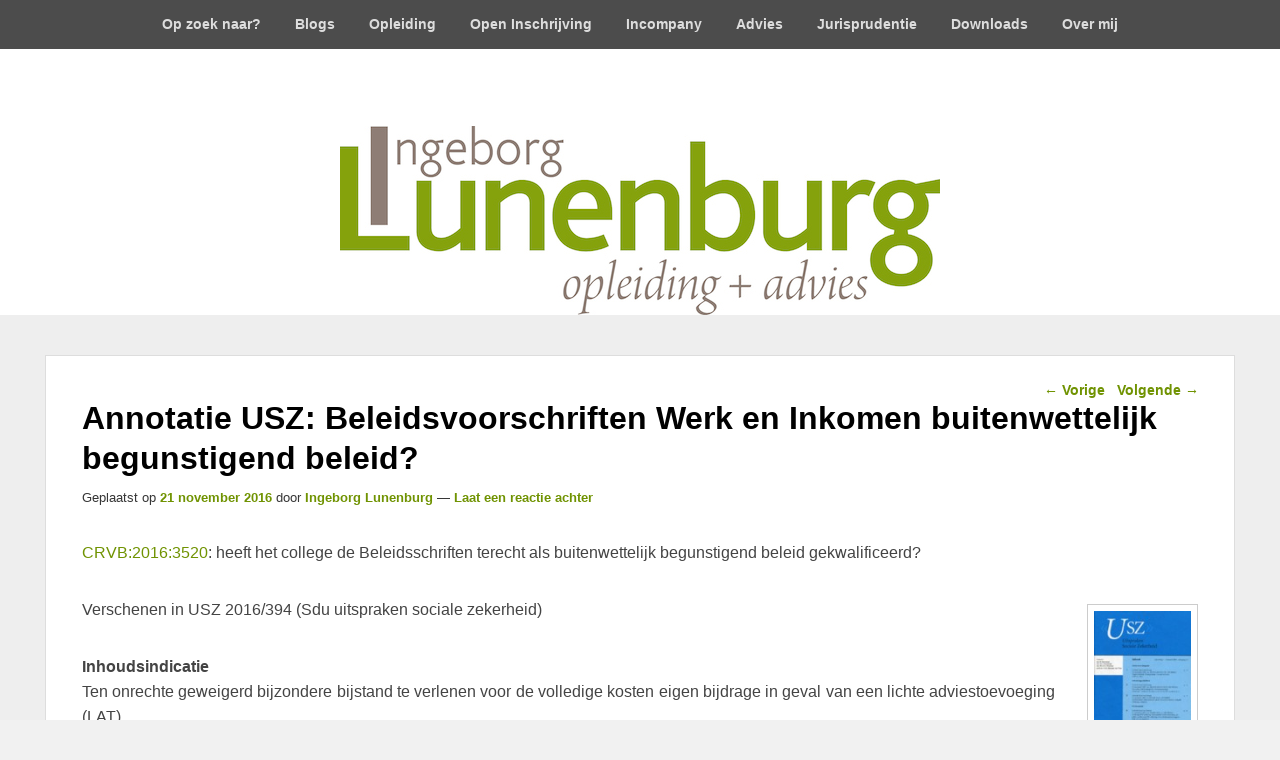

--- FILE ---
content_type: text/html; charset=UTF-8
request_url: https://www.ingeborglunenburg.nl/2016/11/21/annotatie-usz-beleidsvoorschriften-werk-en-inkomen-buitenwettelijk-begunstigend-beleid/
body_size: 17610
content:
<!DOCTYPE html>
<html lang="nl-NL">
<head>
<meta charset="UTF-8" />
<link rel="profile" href="https://gmpg.org/xfn/11" />
<link rel="pingback" href="https://www.ingeborglunenburg.nl/xmlrpc.php" />
<title>Annotatie USZ: Beleidsvoorschriften Werk en Inkomen buitenwettelijk begunstigend beleid? &#8211; Ingeborg Lunenburg Opleiding + Advies</title>
<meta name='robots' content='max-image-preview:large' />
<meta name="viewport" content="width=device-width, initial-scale=1.0"><link rel='dns-prefetch' href='//stats.wp.com' />
<link rel="alternate" type="application/rss+xml" title="Ingeborg Lunenburg Opleiding + Advies &raquo; feed" href="https://www.ingeborglunenburg.nl/feed/" />
<link rel="alternate" type="application/rss+xml" title="Ingeborg Lunenburg Opleiding + Advies &raquo; reacties feed" href="https://www.ingeborglunenburg.nl/comments/feed/" />
<link rel="alternate" type="application/rss+xml" title="Ingeborg Lunenburg Opleiding + Advies &raquo; Annotatie USZ: Beleidsvoorschriften Werk en Inkomen buitenwettelijk begunstigend beleid? reacties feed" href="https://www.ingeborglunenburg.nl/2016/11/21/annotatie-usz-beleidsvoorschriften-werk-en-inkomen-buitenwettelijk-begunstigend-beleid/feed/" />
<link rel="alternate" title="oEmbed (JSON)" type="application/json+oembed" href="https://www.ingeborglunenburg.nl/wp-json/oembed/1.0/embed?url=https%3A%2F%2Fwww.ingeborglunenburg.nl%2F2016%2F11%2F21%2Fannotatie-usz-beleidsvoorschriften-werk-en-inkomen-buitenwettelijk-begunstigend-beleid%2F" />
<link rel="alternate" title="oEmbed (XML)" type="text/xml+oembed" href="https://www.ingeborglunenburg.nl/wp-json/oembed/1.0/embed?url=https%3A%2F%2Fwww.ingeborglunenburg.nl%2F2016%2F11%2F21%2Fannotatie-usz-beleidsvoorschriften-werk-en-inkomen-buitenwettelijk-begunstigend-beleid%2F&#038;format=xml" />
<style id='wp-img-auto-sizes-contain-inline-css' type='text/css'>
img:is([sizes=auto i],[sizes^="auto," i]){contain-intrinsic-size:3000px 1500px}
/*# sourceURL=wp-img-auto-sizes-contain-inline-css */
</style>
<link rel='stylesheet' id='colorboxstyle-css' href='https://www.ingeborglunenburg.nl/wp-content/plugins/link-library/colorbox/colorbox.css?ver=11ee1fbc421cfca04c4f582b3169a46c' type='text/css' media='all' />
<style id='wp-emoji-styles-inline-css' type='text/css'>

	img.wp-smiley, img.emoji {
		display: inline !important;
		border: none !important;
		box-shadow: none !important;
		height: 1em !important;
		width: 1em !important;
		margin: 0 0.07em !important;
		vertical-align: -0.1em !important;
		background: none !important;
		padding: 0 !important;
	}
/*# sourceURL=wp-emoji-styles-inline-css */
</style>
<style id='wp-block-library-inline-css' type='text/css'>
:root{--wp-block-synced-color:#7a00df;--wp-block-synced-color--rgb:122,0,223;--wp-bound-block-color:var(--wp-block-synced-color);--wp-editor-canvas-background:#ddd;--wp-admin-theme-color:#007cba;--wp-admin-theme-color--rgb:0,124,186;--wp-admin-theme-color-darker-10:#006ba1;--wp-admin-theme-color-darker-10--rgb:0,107,160.5;--wp-admin-theme-color-darker-20:#005a87;--wp-admin-theme-color-darker-20--rgb:0,90,135;--wp-admin-border-width-focus:2px}@media (min-resolution:192dpi){:root{--wp-admin-border-width-focus:1.5px}}.wp-element-button{cursor:pointer}:root .has-very-light-gray-background-color{background-color:#eee}:root .has-very-dark-gray-background-color{background-color:#313131}:root .has-very-light-gray-color{color:#eee}:root .has-very-dark-gray-color{color:#313131}:root .has-vivid-green-cyan-to-vivid-cyan-blue-gradient-background{background:linear-gradient(135deg,#00d084,#0693e3)}:root .has-purple-crush-gradient-background{background:linear-gradient(135deg,#34e2e4,#4721fb 50%,#ab1dfe)}:root .has-hazy-dawn-gradient-background{background:linear-gradient(135deg,#faaca8,#dad0ec)}:root .has-subdued-olive-gradient-background{background:linear-gradient(135deg,#fafae1,#67a671)}:root .has-atomic-cream-gradient-background{background:linear-gradient(135deg,#fdd79a,#004a59)}:root .has-nightshade-gradient-background{background:linear-gradient(135deg,#330968,#31cdcf)}:root .has-midnight-gradient-background{background:linear-gradient(135deg,#020381,#2874fc)}:root{--wp--preset--font-size--normal:16px;--wp--preset--font-size--huge:42px}.has-regular-font-size{font-size:1em}.has-larger-font-size{font-size:2.625em}.has-normal-font-size{font-size:var(--wp--preset--font-size--normal)}.has-huge-font-size{font-size:var(--wp--preset--font-size--huge)}.has-text-align-center{text-align:center}.has-text-align-left{text-align:left}.has-text-align-right{text-align:right}.has-fit-text{white-space:nowrap!important}#end-resizable-editor-section{display:none}.aligncenter{clear:both}.items-justified-left{justify-content:flex-start}.items-justified-center{justify-content:center}.items-justified-right{justify-content:flex-end}.items-justified-space-between{justify-content:space-between}.screen-reader-text{border:0;clip-path:inset(50%);height:1px;margin:-1px;overflow:hidden;padding:0;position:absolute;width:1px;word-wrap:normal!important}.screen-reader-text:focus{background-color:#ddd;clip-path:none;color:#444;display:block;font-size:1em;height:auto;left:5px;line-height:normal;padding:15px 23px 14px;text-decoration:none;top:5px;width:auto;z-index:100000}html :where(.has-border-color){border-style:solid}html :where([style*=border-top-color]){border-top-style:solid}html :where([style*=border-right-color]){border-right-style:solid}html :where([style*=border-bottom-color]){border-bottom-style:solid}html :where([style*=border-left-color]){border-left-style:solid}html :where([style*=border-width]){border-style:solid}html :where([style*=border-top-width]){border-top-style:solid}html :where([style*=border-right-width]){border-right-style:solid}html :where([style*=border-bottom-width]){border-bottom-style:solid}html :where([style*=border-left-width]){border-left-style:solid}html :where(img[class*=wp-image-]){height:auto;max-width:100%}:where(figure){margin:0 0 1em}html :where(.is-position-sticky){--wp-admin--admin-bar--position-offset:var(--wp-admin--admin-bar--height,0px)}@media screen and (max-width:600px){html :where(.is-position-sticky){--wp-admin--admin-bar--position-offset:0px}}

/*# sourceURL=wp-block-library-inline-css */
</style><style id='global-styles-inline-css' type='text/css'>
:root{--wp--preset--aspect-ratio--square: 1;--wp--preset--aspect-ratio--4-3: 4/3;--wp--preset--aspect-ratio--3-4: 3/4;--wp--preset--aspect-ratio--3-2: 3/2;--wp--preset--aspect-ratio--2-3: 2/3;--wp--preset--aspect-ratio--16-9: 16/9;--wp--preset--aspect-ratio--9-16: 9/16;--wp--preset--color--black: #000000;--wp--preset--color--cyan-bluish-gray: #abb8c3;--wp--preset--color--white: #ffffff;--wp--preset--color--pale-pink: #f78da7;--wp--preset--color--vivid-red: #cf2e2e;--wp--preset--color--luminous-vivid-orange: #ff6900;--wp--preset--color--luminous-vivid-amber: #fcb900;--wp--preset--color--light-green-cyan: #7bdcb5;--wp--preset--color--vivid-green-cyan: #00d084;--wp--preset--color--pale-cyan-blue: #8ed1fc;--wp--preset--color--vivid-cyan-blue: #0693e3;--wp--preset--color--vivid-purple: #9b51e0;--wp--preset--gradient--vivid-cyan-blue-to-vivid-purple: linear-gradient(135deg,rgb(6,147,227) 0%,rgb(155,81,224) 100%);--wp--preset--gradient--light-green-cyan-to-vivid-green-cyan: linear-gradient(135deg,rgb(122,220,180) 0%,rgb(0,208,130) 100%);--wp--preset--gradient--luminous-vivid-amber-to-luminous-vivid-orange: linear-gradient(135deg,rgb(252,185,0) 0%,rgb(255,105,0) 100%);--wp--preset--gradient--luminous-vivid-orange-to-vivid-red: linear-gradient(135deg,rgb(255,105,0) 0%,rgb(207,46,46) 100%);--wp--preset--gradient--very-light-gray-to-cyan-bluish-gray: linear-gradient(135deg,rgb(238,238,238) 0%,rgb(169,184,195) 100%);--wp--preset--gradient--cool-to-warm-spectrum: linear-gradient(135deg,rgb(74,234,220) 0%,rgb(151,120,209) 20%,rgb(207,42,186) 40%,rgb(238,44,130) 60%,rgb(251,105,98) 80%,rgb(254,248,76) 100%);--wp--preset--gradient--blush-light-purple: linear-gradient(135deg,rgb(255,206,236) 0%,rgb(152,150,240) 100%);--wp--preset--gradient--blush-bordeaux: linear-gradient(135deg,rgb(254,205,165) 0%,rgb(254,45,45) 50%,rgb(107,0,62) 100%);--wp--preset--gradient--luminous-dusk: linear-gradient(135deg,rgb(255,203,112) 0%,rgb(199,81,192) 50%,rgb(65,88,208) 100%);--wp--preset--gradient--pale-ocean: linear-gradient(135deg,rgb(255,245,203) 0%,rgb(182,227,212) 50%,rgb(51,167,181) 100%);--wp--preset--gradient--electric-grass: linear-gradient(135deg,rgb(202,248,128) 0%,rgb(113,206,126) 100%);--wp--preset--gradient--midnight: linear-gradient(135deg,rgb(2,3,129) 0%,rgb(40,116,252) 100%);--wp--preset--font-size--small: 13px;--wp--preset--font-size--medium: 20px;--wp--preset--font-size--large: 36px;--wp--preset--font-size--x-large: 42px;--wp--preset--spacing--20: 0.44rem;--wp--preset--spacing--30: 0.67rem;--wp--preset--spacing--40: 1rem;--wp--preset--spacing--50: 1.5rem;--wp--preset--spacing--60: 2.25rem;--wp--preset--spacing--70: 3.38rem;--wp--preset--spacing--80: 5.06rem;--wp--preset--shadow--natural: 6px 6px 9px rgba(0, 0, 0, 0.2);--wp--preset--shadow--deep: 12px 12px 50px rgba(0, 0, 0, 0.4);--wp--preset--shadow--sharp: 6px 6px 0px rgba(0, 0, 0, 0.2);--wp--preset--shadow--outlined: 6px 6px 0px -3px rgb(255, 255, 255), 6px 6px rgb(0, 0, 0);--wp--preset--shadow--crisp: 6px 6px 0px rgb(0, 0, 0);}:where(.is-layout-flex){gap: 0.5em;}:where(.is-layout-grid){gap: 0.5em;}body .is-layout-flex{display: flex;}.is-layout-flex{flex-wrap: wrap;align-items: center;}.is-layout-flex > :is(*, div){margin: 0;}body .is-layout-grid{display: grid;}.is-layout-grid > :is(*, div){margin: 0;}:where(.wp-block-columns.is-layout-flex){gap: 2em;}:where(.wp-block-columns.is-layout-grid){gap: 2em;}:where(.wp-block-post-template.is-layout-flex){gap: 1.25em;}:where(.wp-block-post-template.is-layout-grid){gap: 1.25em;}.has-black-color{color: var(--wp--preset--color--black) !important;}.has-cyan-bluish-gray-color{color: var(--wp--preset--color--cyan-bluish-gray) !important;}.has-white-color{color: var(--wp--preset--color--white) !important;}.has-pale-pink-color{color: var(--wp--preset--color--pale-pink) !important;}.has-vivid-red-color{color: var(--wp--preset--color--vivid-red) !important;}.has-luminous-vivid-orange-color{color: var(--wp--preset--color--luminous-vivid-orange) !important;}.has-luminous-vivid-amber-color{color: var(--wp--preset--color--luminous-vivid-amber) !important;}.has-light-green-cyan-color{color: var(--wp--preset--color--light-green-cyan) !important;}.has-vivid-green-cyan-color{color: var(--wp--preset--color--vivid-green-cyan) !important;}.has-pale-cyan-blue-color{color: var(--wp--preset--color--pale-cyan-blue) !important;}.has-vivid-cyan-blue-color{color: var(--wp--preset--color--vivid-cyan-blue) !important;}.has-vivid-purple-color{color: var(--wp--preset--color--vivid-purple) !important;}.has-black-background-color{background-color: var(--wp--preset--color--black) !important;}.has-cyan-bluish-gray-background-color{background-color: var(--wp--preset--color--cyan-bluish-gray) !important;}.has-white-background-color{background-color: var(--wp--preset--color--white) !important;}.has-pale-pink-background-color{background-color: var(--wp--preset--color--pale-pink) !important;}.has-vivid-red-background-color{background-color: var(--wp--preset--color--vivid-red) !important;}.has-luminous-vivid-orange-background-color{background-color: var(--wp--preset--color--luminous-vivid-orange) !important;}.has-luminous-vivid-amber-background-color{background-color: var(--wp--preset--color--luminous-vivid-amber) !important;}.has-light-green-cyan-background-color{background-color: var(--wp--preset--color--light-green-cyan) !important;}.has-vivid-green-cyan-background-color{background-color: var(--wp--preset--color--vivid-green-cyan) !important;}.has-pale-cyan-blue-background-color{background-color: var(--wp--preset--color--pale-cyan-blue) !important;}.has-vivid-cyan-blue-background-color{background-color: var(--wp--preset--color--vivid-cyan-blue) !important;}.has-vivid-purple-background-color{background-color: var(--wp--preset--color--vivid-purple) !important;}.has-black-border-color{border-color: var(--wp--preset--color--black) !important;}.has-cyan-bluish-gray-border-color{border-color: var(--wp--preset--color--cyan-bluish-gray) !important;}.has-white-border-color{border-color: var(--wp--preset--color--white) !important;}.has-pale-pink-border-color{border-color: var(--wp--preset--color--pale-pink) !important;}.has-vivid-red-border-color{border-color: var(--wp--preset--color--vivid-red) !important;}.has-luminous-vivid-orange-border-color{border-color: var(--wp--preset--color--luminous-vivid-orange) !important;}.has-luminous-vivid-amber-border-color{border-color: var(--wp--preset--color--luminous-vivid-amber) !important;}.has-light-green-cyan-border-color{border-color: var(--wp--preset--color--light-green-cyan) !important;}.has-vivid-green-cyan-border-color{border-color: var(--wp--preset--color--vivid-green-cyan) !important;}.has-pale-cyan-blue-border-color{border-color: var(--wp--preset--color--pale-cyan-blue) !important;}.has-vivid-cyan-blue-border-color{border-color: var(--wp--preset--color--vivid-cyan-blue) !important;}.has-vivid-purple-border-color{border-color: var(--wp--preset--color--vivid-purple) !important;}.has-vivid-cyan-blue-to-vivid-purple-gradient-background{background: var(--wp--preset--gradient--vivid-cyan-blue-to-vivid-purple) !important;}.has-light-green-cyan-to-vivid-green-cyan-gradient-background{background: var(--wp--preset--gradient--light-green-cyan-to-vivid-green-cyan) !important;}.has-luminous-vivid-amber-to-luminous-vivid-orange-gradient-background{background: var(--wp--preset--gradient--luminous-vivid-amber-to-luminous-vivid-orange) !important;}.has-luminous-vivid-orange-to-vivid-red-gradient-background{background: var(--wp--preset--gradient--luminous-vivid-orange-to-vivid-red) !important;}.has-very-light-gray-to-cyan-bluish-gray-gradient-background{background: var(--wp--preset--gradient--very-light-gray-to-cyan-bluish-gray) !important;}.has-cool-to-warm-spectrum-gradient-background{background: var(--wp--preset--gradient--cool-to-warm-spectrum) !important;}.has-blush-light-purple-gradient-background{background: var(--wp--preset--gradient--blush-light-purple) !important;}.has-blush-bordeaux-gradient-background{background: var(--wp--preset--gradient--blush-bordeaux) !important;}.has-luminous-dusk-gradient-background{background: var(--wp--preset--gradient--luminous-dusk) !important;}.has-pale-ocean-gradient-background{background: var(--wp--preset--gradient--pale-ocean) !important;}.has-electric-grass-gradient-background{background: var(--wp--preset--gradient--electric-grass) !important;}.has-midnight-gradient-background{background: var(--wp--preset--gradient--midnight) !important;}.has-small-font-size{font-size: var(--wp--preset--font-size--small) !important;}.has-medium-font-size{font-size: var(--wp--preset--font-size--medium) !important;}.has-large-font-size{font-size: var(--wp--preset--font-size--large) !important;}.has-x-large-font-size{font-size: var(--wp--preset--font-size--x-large) !important;}
/*# sourceURL=global-styles-inline-css */
</style>

<style id='classic-theme-styles-inline-css' type='text/css'>
/*! This file is auto-generated */
.wp-block-button__link{color:#fff;background-color:#32373c;border-radius:9999px;box-shadow:none;text-decoration:none;padding:calc(.667em + 2px) calc(1.333em + 2px);font-size:1.125em}.wp-block-file__button{background:#32373c;color:#fff;text-decoration:none}
/*# sourceURL=/wp-includes/css/classic-themes.min.css */
</style>
<link rel='stylesheet' id='events-manager-css' href='https://www.ingeborglunenburg.nl/wp-content/plugins/events-manager/includes/css/events-manager.min.css?ver=7.2.3.1' type='text/css' media='all' />
<style id='events-manager-inline-css' type='text/css'>
body .em { --font-family : inherit; --font-weight : inherit; --font-size : 1em; --line-height : inherit; }
/*# sourceURL=events-manager-inline-css */
</style>
<link rel='stylesheet' id='thumbs_rating_styles-css' href='https://www.ingeborglunenburg.nl/wp-content/plugins/link-library/upvote-downvote/css/style.css?ver=1.0.0' type='text/css' media='all' />
<link rel='stylesheet' id='orgseries-default-css-css' href='https://www.ingeborglunenburg.nl/wp-content/plugins/organize-series/orgSeries.css?ver=11ee1fbc421cfca04c4f582b3169a46c' type='text/css' media='all' />
<link rel='stylesheet' id='pps-post-list-box-frontend-css' href='https://www.ingeborglunenburg.nl/wp-content/plugins/organize-series/addons/post-list-box/classes/../assets/css/post-list-box-frontend.css?ver=2.17.0' type='text/css' media='all' />
<link rel='stylesheet' id='catch-evolution-pro-css' href='https://www.ingeborglunenburg.nl/wp-content/themes/catch-evolution-pro/style.css' type='text/css' media='all' />
<link rel='stylesheet' id='genericons-css' href='https://www.ingeborglunenburg.nl/wp-content/plugins/jetpack/_inc/genericons/genericons/genericons.css?ver=3.1' type='text/css' media='all' />
<link rel='stylesheet' id='catchevolution-responsive-css' href='https://www.ingeborglunenburg.nl/wp-content/themes/catch-evolution-pro/css/responsive.css?ver=11ee1fbc421cfca04c4f582b3169a46c' type='text/css' media='all' />
<link rel='stylesheet' id='pps-series-post-details-frontend-css' href='https://www.ingeborglunenburg.nl/wp-content/plugins/organize-series/addons/post-details/assets/css/series-post-details-frontend.css?ver=2.17.0' type='text/css' media='all' />
<link rel='stylesheet' id='pps-series-post-navigation-frontend-css' href='https://www.ingeborglunenburg.nl/wp-content/plugins/organize-series/addons/post-navigation/includes/../assets/css/post-navigation-frontend.css?ver=2.17.0' type='text/css' media='all' />
<link rel='stylesheet' id='dashicons-css' href='https://www.ingeborglunenburg.nl/wp-includes/css/dashicons.min.css?ver=11ee1fbc421cfca04c4f582b3169a46c' type='text/css' media='all' />
<link rel='stylesheet' id='sharedaddy-css' href='https://www.ingeborglunenburg.nl/wp-content/plugins/jetpack/modules/sharedaddy/sharing.css?ver=15.4' type='text/css' media='all' />
<link rel='stylesheet' id='social-logos-css' href='https://www.ingeborglunenburg.nl/wp-content/plugins/jetpack/_inc/social-logos/social-logos.min.css?ver=15.4' type='text/css' media='all' />
<script type="text/javascript" src="https://www.ingeborglunenburg.nl/wp-includes/js/jquery/jquery.min.js?ver=3.7.1" id="jquery-core-js"></script>
<script type="text/javascript" src="https://www.ingeborglunenburg.nl/wp-includes/js/jquery/jquery-migrate.min.js?ver=3.4.1" id="jquery-migrate-js"></script>
<script type="text/javascript" src="https://www.ingeborglunenburg.nl/wp-content/plugins/link-library/colorbox/jquery.colorbox-min.js?ver=1.3.9" id="colorbox-js"></script>
<script type="text/javascript" src="https://www.ingeborglunenburg.nl/wp-includes/js/jquery/ui/core.min.js?ver=1.13.3" id="jquery-ui-core-js"></script>
<script type="text/javascript" src="https://www.ingeborglunenburg.nl/wp-includes/js/jquery/ui/mouse.min.js?ver=1.13.3" id="jquery-ui-mouse-js"></script>
<script type="text/javascript" src="https://www.ingeborglunenburg.nl/wp-includes/js/jquery/ui/sortable.min.js?ver=1.13.3" id="jquery-ui-sortable-js"></script>
<script type="text/javascript" src="https://www.ingeborglunenburg.nl/wp-includes/js/jquery/ui/datepicker.min.js?ver=1.13.3" id="jquery-ui-datepicker-js"></script>
<script type="text/javascript" id="jquery-ui-datepicker-js-after">
/* <![CDATA[ */
jQuery(function(jQuery){jQuery.datepicker.setDefaults({"closeText":"Sluiten","currentText":"Vandaag","monthNames":["januari","februari","maart","april","mei","juni","juli","augustus","september","oktober","november","december"],"monthNamesShort":["jan","feb","mrt","apr","mei","jun","jul","aug","sep","okt","nov","dec"],"nextText":"Volgende","prevText":"Vorige","dayNames":["zondag","maandag","dinsdag","woensdag","donderdag","vrijdag","zaterdag"],"dayNamesShort":["zo","ma","di","wo","do","vr","za"],"dayNamesMin":["Z","M","D","W","D","V","Z"],"dateFormat":"d MM yy","firstDay":1,"isRTL":false});});
//# sourceURL=jquery-ui-datepicker-js-after
/* ]]> */
</script>
<script type="text/javascript" src="https://www.ingeborglunenburg.nl/wp-includes/js/jquery/ui/resizable.min.js?ver=1.13.3" id="jquery-ui-resizable-js"></script>
<script type="text/javascript" src="https://www.ingeborglunenburg.nl/wp-includes/js/jquery/ui/draggable.min.js?ver=1.13.3" id="jquery-ui-draggable-js"></script>
<script type="text/javascript" src="https://www.ingeborglunenburg.nl/wp-includes/js/jquery/ui/controlgroup.min.js?ver=1.13.3" id="jquery-ui-controlgroup-js"></script>
<script type="text/javascript" src="https://www.ingeborglunenburg.nl/wp-includes/js/jquery/ui/checkboxradio.min.js?ver=1.13.3" id="jquery-ui-checkboxradio-js"></script>
<script type="text/javascript" src="https://www.ingeborglunenburg.nl/wp-includes/js/jquery/ui/button.min.js?ver=1.13.3" id="jquery-ui-button-js"></script>
<script type="text/javascript" src="https://www.ingeborglunenburg.nl/wp-includes/js/jquery/ui/dialog.min.js?ver=1.13.3" id="jquery-ui-dialog-js"></script>
<script type="text/javascript" id="events-manager-js-extra">
/* <![CDATA[ */
var EM = {"ajaxurl":"https://www.ingeborglunenburg.nl/wp-admin/admin-ajax.php","locationajaxurl":"https://www.ingeborglunenburg.nl/wp-admin/admin-ajax.php?action=locations_search","firstDay":"1","locale":"nl","dateFormat":"yy-mm-dd","ui_css":"https://www.ingeborglunenburg.nl/wp-content/plugins/events-manager/includes/css/jquery-ui/build.min.css","show24hours":"1","is_ssl":"1","autocomplete_limit":"10","calendar":{"breakpoints":{"small":560,"medium":908,"large":false},"month_format":"M Y"},"phone":"","datepicker":{"format":"d-m-Y","locale":"nl"},"search":{"breakpoints":{"small":650,"medium":850,"full":false}},"url":"https://www.ingeborglunenburg.nl/wp-content/plugins/events-manager","assets":{"input.em-uploader":{"js":{"em-uploader":{"url":"https://www.ingeborglunenburg.nl/wp-content/plugins/events-manager/includes/js/em-uploader.js?v=7.2.3.1","event":"em_uploader_ready"}}},".em-event-editor":{"js":{"event-editor":{"url":"https://www.ingeborglunenburg.nl/wp-content/plugins/events-manager/includes/js/events-manager-event-editor.js?v=7.2.3.1","event":"em_event_editor_ready"}},"css":{"event-editor":"https://www.ingeborglunenburg.nl/wp-content/plugins/events-manager/includes/css/events-manager-event-editor.min.css?v=7.2.3.1"}},".em-recurrence-sets, .em-timezone":{"js":{"luxon":{"url":"luxon/luxon.js?v=7.2.3.1","event":"em_luxon_ready"}}},".em-booking-form, #em-booking-form, .em-booking-recurring, .em-event-booking-form":{"js":{"em-bookings":{"url":"https://www.ingeborglunenburg.nl/wp-content/plugins/events-manager/includes/js/bookingsform.js?v=7.2.3.1","event":"em_booking_form_js_loaded"}}},"#em-opt-archetypes":{"js":{"archetypes":"https://www.ingeborglunenburg.nl/wp-content/plugins/events-manager/includes/js/admin-archetype-editor.js?v=7.2.3.1","archetypes_ms":"https://www.ingeborglunenburg.nl/wp-content/plugins/events-manager/includes/js/admin-archetypes.js?v=7.2.3.1","qs":"qs/qs.js?v=7.2.3.1"}}},"cached":"","txt_search":"Zoeken naar specifieke opleiding","txt_searching":"Bezig met zoeken...","txt_loading":"Aan het laden..."};
//# sourceURL=events-manager-js-extra
/* ]]> */
</script>
<script type="text/javascript" src="https://www.ingeborglunenburg.nl/wp-content/plugins/events-manager/includes/js/events-manager.js?ver=7.2.3.1" id="events-manager-js"></script>
<script type="text/javascript" src="https://www.ingeborglunenburg.nl/wp-content/plugins/events-manager/includes/external/flatpickr/l10n/nl.js?ver=7.2.3.1" id="em-flatpickr-localization-js"></script>
<script type="text/javascript" id="thumbs_rating_scripts-js-extra">
/* <![CDATA[ */
var thumbs_rating_ajax = {"ajax_url":"https://www.ingeborglunenburg.nl/wp-admin/admin-ajax.php","nonce":"1cb4dcf4d7"};
//# sourceURL=thumbs_rating_scripts-js-extra
/* ]]> */
</script>
<script type="text/javascript" src="https://www.ingeborglunenburg.nl/wp-content/plugins/link-library/upvote-downvote/js/general.js?ver=4.0.1" id="thumbs_rating_scripts-js"></script>
<script type="text/javascript" id="catchevolution-menu-js-extra">
/* <![CDATA[ */
var screenReaderText = {"expand":"expand child menu","collapse":"collapse child menu"};
//# sourceURL=catchevolution-menu-js-extra
/* ]]> */
</script>
<script type="text/javascript" src="https://www.ingeborglunenburg.nl/wp-content/themes/catch-evolution-pro/js/catchevolution-menu.min.js?ver=20171025" id="catchevolution-menu-js"></script>
<link rel="https://api.w.org/" href="https://www.ingeborglunenburg.nl/wp-json/" /><link rel="alternate" title="JSON" type="application/json" href="https://www.ingeborglunenburg.nl/wp-json/wp/v2/posts/8136" /><link rel="EditURI" type="application/rsd+xml" title="RSD" href="https://www.ingeborglunenburg.nl/xmlrpc.php?rsd" />
<link rel="canonical" href="https://www.ingeborglunenburg.nl/2016/11/21/annotatie-usz-beleidsvoorschriften-werk-en-inkomen-buitenwettelijk-begunstigend-beleid/" />
<link rel="alternate" type="application/rss+xml" title="Link Library-Generated RSS Feed" href="https://www.ingeborglunenburg.nl/feed/linklibraryfeed?settingsset=1" />	<style>img#wpstats{display:none}</style>
		<!-- Ingeborg Lunenburg Opleiding + Advies inline CSS Styles -->
<style type="text/css" media="screen">
.entry-title, .entry-title a { color: #7c6d63; }
.entry-title a:hover, .entry-title a:focus, .entry-title a:active { color: #709302; }
.entry-meta { color: #373737; }
a { color: #709302; }
.widget-area .widget-title, .widget-area .widget-title a { color: #7c6d63; }
.widget a { color: #709302; }
#slider { background-color: #555; }
#slider-wrap .featured-text { color: #7c6d63; }
#main { background-color: #eee; }
#site-generator { background-color: #fff; }
#supplementary { background-color: #eee; }
#header-menu #access, #colophon #access-footer { background: none #3d3d3d; }
#header-menu #access ul.menu li, #colophon #access-footer ul.menu li { border: none; }
body, input, textarea { font-family: Verdana, Geneva, sans-serif; }
#site-title a, #site-description { font-family: Verdana, Geneva, sans-serif; }
h1, h2, h3, h4, h5, h6 { font-family: Verdana, Geneva, sans-serif; }
.entry-content, .entry-summary { font-family: Verdana, Geneva, sans-serif; }
</style>
<!-- refreshing cache -->	<style type="text/css">
			#site-details {
			position: absolute !important;
			clip: rect(1px 1px 1px 1px); /* IE6, IE7 */
			clip: rect(1px, 1px, 1px, 1px);
		}
		#site-title a:hover, #site-title a:focus, #site-title a:active { color: #709302; }
	</style>
	
<!-- Jetpack Open Graph Tags -->
<meta property="og:type" content="article" />
<meta property="og:title" content="Annotatie USZ: Beleidsvoorschriften Werk en Inkomen buitenwettelijk begunstigend beleid?" />
<meta property="og:url" content="https://www.ingeborglunenburg.nl/2016/11/21/annotatie-usz-beleidsvoorschriften-werk-en-inkomen-buitenwettelijk-begunstigend-beleid/" />
<meta property="og:description" content="CRVB:2016:3520: heeft het college de Beleidsschriften terecht als buitenwettelijk begunstigend beleid gekwalificeerd? Verschenen in USZ 2016/394 (Sdu uitspraken sociale zekerheid) Inhoudsindicatie …" />
<meta property="article:published_time" content="2016-11-21T06:09:54+00:00" />
<meta property="article:modified_time" content="2016-12-14T17:21:08+00:00" />
<meta property="og:site_name" content="Ingeborg Lunenburg Opleiding + Advies" />
<meta property="og:image" content="https://www.ingeborglunenburg.nl/wp-content/uploads/2015/07/USZ-OL.jpg" />
<meta property="og:image:secure_url" content="https://i0.wp.com/www.ingeborglunenburg.nl/wp-content/uploads/2015/07/USZ-OL.jpg" />
<meta property="og:image:width" content="111" />
<meta property="og:image:height" content="160" />
<meta property="og:image:alt" content="USZ+OL" />
<meta property="og:locale" content="nl_NL" />
<meta name="twitter:text:title" content="Annotatie USZ: Beleidsvoorschriften Werk en Inkomen buitenwettelijk begunstigend beleid?" />
<meta name="twitter:image" content="https://www.ingeborglunenburg.nl/wp-content/uploads/2015/07/USZ-OL.jpg?w=144" />
<meta name="twitter:image:alt" content="USZ+OL" />
<meta name="twitter:card" content="summary" />

<!-- End Jetpack Open Graph Tags -->
</head>

<body data-rsssl=1 class="wp-singular post-template-default single single-post postid-8136 single-format-standard wp-theme-catch-evolution-pro has-header-top no-sidebar full-width">


<div id="page" class="hfeed site">

	
            <div id="fixed-header-top" class="full-menu">
            <div class="wrapper">
                
                <div id="access-top" class="menu-access-wrap clearfix">
                                            <div id="mobile-top-menu" class="mobile-menu-anchor top-menu">
                                                        <button id="menu-toggle-top" class="genericon genericon-menu">
                                <span class="mobile-menu-text">Menu</span>
                            </button>
                        </div><!-- #mobile-top-menu -->
                    
                    <div id="site-top-menu" class="site-menu">
                        <nav id="access-top-menu" class="top-navigation" role="navigation" aria-label="Top Menu">
                                <h3 class="screen-reader-text">Top Menu</h3>
                                <ul id="top-nav" class="menu"><li id="menu-item-31" class="menu-item menu-item-type-post_type menu-item-object-page menu-item-home menu-item-31"><a href="https://www.ingeborglunenburg.nl/">Op zoek naar?</a></li>
<li id="menu-item-32" class="menu-item menu-item-type-post_type menu-item-object-page current_page_parent menu-item-32"><a href="https://www.ingeborglunenburg.nl/blogs/">Blogs</a></li>
<li id="menu-item-106" class="menu-item menu-item-type-post_type menu-item-object-page menu-item-106"><a href="https://www.ingeborglunenburg.nl/opleiding/">Opleiding</a></li>
<li id="menu-item-3281" class="menu-item menu-item-type-custom menu-item-object-custom menu-item-3281"><a href="https://www.ingeborglunenburg.nl/evenementen/">Open Inschrijving</a></li>
<li id="menu-item-120" class="menu-item menu-item-type-post_type menu-item-object-page menu-item-has-children menu-item-120"><a href="https://www.ingeborglunenburg.nl/home/incompany/">Incompany</a>
<ul class="sub-menu">
	<li id="menu-item-564" class="menu-item menu-item-type-post_type menu-item-object-page menu-item-564"><a href="https://www.ingeborglunenburg.nl/participatiewet/">Participatiewet</a></li>
	<li id="menu-item-563" class="menu-item menu-item-type-post_type menu-item-object-page menu-item-563"><a href="https://www.ingeborglunenburg.nl/wmo-2015/">Wmo 2015</a></li>
	<li id="menu-item-9224" class="menu-item menu-item-type-post_type menu-item-object-page menu-item-9224"><a href="https://www.ingeborglunenburg.nl/jeugdwet/">Jeugdwet</a></li>
</ul>
</li>
<li id="menu-item-105" class="menu-item menu-item-type-post_type menu-item-object-page menu-item-105"><a href="https://www.ingeborglunenburg.nl/advies/">Advies</a></li>
<li id="menu-item-109" class="menu-item menu-item-type-post_type menu-item-object-page menu-item-has-children menu-item-109"><a href="https://www.ingeborglunenburg.nl/jurisprudentie/">Jurisprudentie</a>
<ul class="sub-menu">
	<li id="menu-item-5667" class="menu-item menu-item-type-taxonomy menu-item-object-category current-post-ancestor current-menu-parent current-post-parent menu-item-5667"><a href="https://www.ingeborglunenburg.nl/category/annotatie-usz/">Annotatie USZ</a></li>
	<li id="menu-item-113" class="menu-item menu-item-type-taxonomy menu-item-object-category current-post-ancestor current-menu-parent current-post-parent menu-item-113"><a href="https://www.ingeborglunenburg.nl/category/uitspraak/">Uitspraak</a></li>
</ul>
</li>
<li id="menu-item-112" class="menu-item menu-item-type-post_type menu-item-object-page menu-item-has-children menu-item-112"><a href="https://www.ingeborglunenburg.nl/downloads/">Downloads</a>
<ul class="sub-menu">
	<li id="menu-item-5344" class="menu-item menu-item-type-post_type menu-item-object-page menu-item-5344"><a href="https://www.ingeborglunenburg.nl/wettenboekjes/">Wettenboekjes</a></li>
	<li id="menu-item-5295" class="menu-item menu-item-type-post_type menu-item-object-page menu-item-5295"><a href="https://www.ingeborglunenburg.nl/handreikingen-naslagwerken/">Handreikingen &#038; naslagwerken</a></li>
	<li id="menu-item-130" class="menu-item menu-item-type-post_type menu-item-object-page menu-item-130"><a href="https://www.ingeborglunenburg.nl/publicaties-sociaal-bestek/">Publicaties Sociaal Bestek</a></li>
	<li id="menu-item-129" class="menu-item menu-item-type-post_type menu-item-object-page menu-item-129"><a href="https://www.ingeborglunenburg.nl/overig/">Publicaties overig</a></li>
</ul>
</li>
<li id="menu-item-98" class="menu-item menu-item-type-post_type menu-item-object-page menu-item-has-children menu-item-98"><a href="https://www.ingeborglunenburg.nl/over-mij/">Over mij</a>
<ul class="sub-menu">
	<li id="menu-item-4854" class="menu-item menu-item-type-post_type menu-item-object-page menu-item-4854"><a href="https://www.ingeborglunenburg.nl/opdrachten/">Opdrachten</a></li>
</ul>
</li>
</ul>                        </nav><!-- #access -->
                    </div><!-- #site-top-menu -->
                    
                </div><!-- #access-top -->
            </div><!-- .wrapper -->
        </div><!-- #fixed-header-top -->
    
	<header id="branding" role="banner">
    	

    	<div id="header-content" class="clearfix">

        	<div class="wrapper">
				<div id="logo-wrap" class="clearfix"><!-- refreshing transient cache -->			<div id="site-details" class="normal">
												<p id="site-title"><a href="https://www.ingeborglunenburg.nl/" title="Ingeborg Lunenburg Opleiding + Advies" rel="home">Ingeborg Lunenburg Opleiding + Advies</a></p>
														<p id="site-description"></p>
					</div>
		</div><!-- #logo-wrap -->
            </div><!-- .wrapper -->

      	</div><!-- #header-content -->

    	
	</header><!-- #branding -->

        <div id="header-image"><a title="" href="https://www.ingeborglunenburg.nl/" target="_self"><img id="main-feat-img" alt="" src="https://www.ingeborglunenburg.nl/wp-content/uploads/2013/12/logoIL-600x189.jpg" /></a></div><!-- #header-image -->
	
	<div id="main">
    	<div class="wrapper">

			
            <div class="content-sidebar-wrap">

			
            <div id="primary">

                
                <div id="content" role="main">
                    
				
					<nav id="nav-single">
						<h3 class="assistive-text">Berichten navigatie</h3>
						<span class="nav-previous"><a href="https://www.ingeborglunenburg.nl/2016/10/15/annotatie-usz-aanvraag-bijzondere-bijstand-tijdig-indienen/" rel="prev"><span class="meta-nav">&larr;</span> Vorige</a></span>
						<span class="nav-next"><a href="https://www.ingeborglunenburg.nl/2017/01/25/gaat-door-masterclass-bijzondere-bijstand-individuele-toeslagen-en-minimabeleid-op-7-februari/" rel="next">Volgende <span class="meta-nav">&rarr;</span></a></span>
					</nav><!-- #nav-single -->

					
<article id="post-8136" class="post-8136 post type-post status-publish format-standard hentry category-jurisprudentie category-uitspraak category-annotatie-usz tag-lichte-adviestoevoeging tag-lat tag-high-trust-overeenkomst tag-noodzaak-van-de-kosten tag-wet-op-de-rechtsbijstand tag-wrb tag-voorliggende-voorziening tag-eigen-bijdrage-rechtsbijstand tag-verlaging-eigen-bijdrage">
	<header class="entry-header">
		<h1 class="entry-title">Annotatie USZ: Beleidsvoorschriften Werk en Inkomen buitenwettelijk begunstigend beleid?</h1>

		            <div class="entry-meta">
                <span class="sep">Geplaatst op </span><a href="https://www.ingeborglunenburg.nl/2016/11/21/annotatie-usz-beleidsvoorschriften-werk-en-inkomen-buitenwettelijk-begunstigend-beleid/" title="07:09" rel="bookmark"><time class="entry-date updated" datetime="2016-11-21T07:09:54+01:00" pubdate>21 november 2016</time></a><span class="by-author"> <span class="sep"> door </span> <span class="author vcard"><a class="url fn n" href="https://www.ingeborglunenburg.nl/author/ingeborglunenburg/" title="Bekijk alle berichten door Ingeborg Lunenburg" rel="author">Ingeborg Lunenburg</a></span></span>                                    <span class="sep"> &mdash; </span>
                    <span class="comments-link">
                        <a href="https://www.ingeborglunenburg.nl/2016/11/21/annotatie-usz-beleidsvoorschriften-werk-en-inkomen-buitenwettelijk-begunstigend-beleid/#respond">Laat een reactie achter</a>                    </span>
                            </div><!-- .entry-meta -->
			</header><!-- .entry-header -->

	<div class="entry-content">
		<p style="text-align: justify;"><a href="http://deeplink.rechtspraak.nl/uitspraak?id=ECLI:NL:CRVB:2016:3520">CRVB:2016:3520</a>: heeft het college de Beleidsschriften terecht als buitenwettelijk begunstigend beleid gekwalificeerd?</p>
<p style="text-align: justify;"><img decoding="async" class="size-full wp-image-5702 alignright" src="https://www.ingeborglunenburg.nl/wp-content/uploads/2015/07/USZ-OL.jpg" alt="USZ+OL" width="111" height="160" srcset="https://www.ingeborglunenburg.nl/wp-content/uploads/2015/07/USZ-OL.jpg 111w, https://www.ingeborglunenburg.nl/wp-content/uploads/2015/07/USZ-OL-104x150.jpg 104w" sizes="(max-width: 111px) 100vw, 111px" />Verschenen in USZ 2016/394 (Sdu uitspraken sociale zekerheid)</p>
<p style="text-align: justify;"><strong>Inhoudsindicatie</strong><br />
Ten onrechte geweigerd bijzondere bijstand te verlenen voor de volledige kosten eigen bijdrage in geval van een lichte adviestoevoeging (LAT).</p>
<p><strong>Noot door I.M. Lunenburg<br />
</strong>1. In de hier opgenomen uitspraak oordeelt de CRvB over de vraag of het college de Beleidsvoorschriften Werk en Inkomen terecht als buitenwettelijk begunstigend beleid kwalificeert. Het (bestreden) besluit is daar op gebaseerd wat betekent dat de kosten van de eigen bijdrage rechtsbijstand voor <a href="http://www.rechtsbijstand.nl/over-mediation-en-rechtsbijstand/wat-is-gesubsidieerde-rechtsbijstand/wat-is-een-toevoeging">een lichte adviestoevoeging (LAT)</a> slechts voor vergoeding in aanmerking komen voor zover zij een bedrag van € 53,- te boven gaan. Dat resulteert erin dat het college deze kosten tot slechts ter hoogte van € 24,- met bijzondere bijstand heeft gehonoreerd. Dit terwijl de feitelijk verschuldigde eigen bijdrage € 77,- bedroeg. Bij de rechtbank vangt belanghebbende bot. Aanleiding dus om bij de CRvB aan te kloppen.</p>
<p style="text-align: justify;">2. Het college stelt zich op het standpunt dat de Wet op de Rechtsbijstand (Wrb) een voorliggende voorziening vormt als bedoeld in art. 15 WWB en er op die grond geen recht op bijzondere bijstand bestaat. Ter onderbouwing van dat standpunt wijst het college op het met ingang van 1 juli 2011 in werking getreden Besluit van 22 juni 2011, houdende de aanpassing van het Besluit eigen bijdrage rechtsbijstand en het Besluit vergoedingen rechtsbijstand 2000 (<a href="https://zoek.officielebekendmakingen.nl/stb-2011-322.html?zoekcriteria=%3fzkt%3dUitgebreid%26pst%3dStaatsblad%26dpr%3dAlle%26spd%3d20161106%26epd%3d20161106%26jgp%3d2011%26nrp%3d322%26sdt%3dDatumUitgifte%26orgt%3dministerie%26planId%3d%26pnr%3d1%26rpp%3d10&amp;resultIndex=0&amp;sorttype=1&amp;sortorder=4">Stb. 2011, 322</a>, Besluit). Volgens het college blijkt uit de geschiedenis bij de totstandkoming van het Besluit het volgende. Bij het bepalen van de hoogte van de eigen bijdrage is enerzijds gewaarborgd dat rechtzoekenden met een inkomen op bijstandsniveau toegang tot de rechter blijven behouden. Anderzijds moet een prijsprikkel in de vorm van een eigen bijdrage voorkomen dat door rechtzoekenden al te lichtvaardig gebruik wordt gemaakt van het stelsel van gesubsidieerde rechtsbijstand. Die prijsprikkel wordt ontnomen als voor de kosten van de eigen bijdrage onverkort bijzondere bijstand zou worden verleend. Er is, aldus het college, met de eigen bijdrage een bewuste keuze gemaakt wat betreft deze kosten. Als ik het goed begrijp meent het college dat hiermee impliciet een oordeel is gegeven over het niet-noodzakelijk zijn van de kosten. Indien dat standpunt voor juist gehouden moet worden, dan behoort de aanvraag op grond van art. 15 lid 1 tweede volzin WWB te worden afgewezen (vgl. CRvB 17 november 2009, <a href="http://deeplink.rechtspraak.nl/uitspraak?id=ECLI:NL:CRVB:2009:BK4230">ECLI:NL:CRVB:2009:BK4230</a>).</p>
<p style="text-align: justify;">3. Hier op doorredenerend stelt het college dat de Beleidsvoorschriften op grond waarvan toch bijzondere bijstand kan worden verleend voor een deel van de eigen bijdrage als buitenwettelijk begunstigend beleid moet worden gekwalificeerd. Er wordt nog een subsidiair standpunt in de strijd geworpen in geval de Wrb toch niet kan worden aangemerkt als een voorliggende voorziening. Ook dan is er sprake van buitenwettelijk begunstigend beleid. Daarvoor stelt het college zich op het standpunt dat van de noodzaak van de kosten in geval van een verleende toevoeging, anders dan voorheen, niet kan worden uitgegaan. Dit omdat door de Raad voor de rechtsbijstand (RvR) alle aanvragen voor een LAT op basis van een <a href="http://www.rvr.org/Informatie-over-de-raad/High+Trust/">“High Trust”-overeenkomst</a> met partijen toekent zonder nader onderzoek naar de noodzaak ervan en achteraf (al dan niet steekproefsgewijs) op juistheid controleert. Tot zover het college.</p>
<p style="text-align: justify;">4. De CRvB oordeelt dat de Wrb, volgens vaste rechtspraak, in beginsel als een toereikende en passende voorliggende voorziening kan worden aangemerkt als een betrokkene een aanvraag indient om bijzondere bijstand voor de kosten van rechtsbijstand (CRvB 31 oktober 2006, <a href="http://deeplink.rechtspraak.nl/uitspraak?id=ECLI:NL:CRVB:2006:AZ1426">ECLI:NL:CRVB:2006:AZ1426</a>, &lt;&lt;USZ&gt;&gt; 2007/4 en CRvB 26 februari 2013, <a href="http://deeplink.rechtspraak.nl/uitspraak?id=ECLI:NL:CRVB:2013:BZ3215">ECLI:NL:CRVB:2013:BZ3215</a>, &lt;&lt;USZ&gt;&gt; 2013/119). Echter kunnen de kosten van een procedure die de Wrb voor eigen rekening laat, zoals de eigen bijdrage, onder bepaalde omstandigheden tot de bijzondere noodzakelijke kosten van het bestaan worden gerekend. De noodzaak van rechtshulp kan worden aangenomen als rechtsbijstand wordt verleend op grond van een toevoeging. Voor de eigen bijdrage die de rechtzoekende verschuldigd is door een beroep te doen op de Wrb kan de voorliggende voorziening niet als toereikend worden geacht. De CRvB wijst daarvoor op de Nota van Toelichting bij het Besluit (<a href="https://zoek.officielebekendmakingen.nl/stb-2011-322.html?zoekcriteria=%3fzkt%3dUitgebreid%26pst%3dStaatsblad%26dpr%3dAlle%26spd%3d20161106%26epd%3d20161106%26jgp%3d2011%26nrp%3d322%26sdt%3dDatumUitgifte%26orgt%3dministerie%26planId%3d%26pnr%3d1%26rpp%3d10&amp;resultIndex=0&amp;sorttype=1&amp;sortorder=4">Stb. 2011, 322, p. 7-8</a>). Daarin is uitdrukkelijk de mogelijkheid vermeld om op de bijzondere bijstand terug te vallen als een rechtzoekende niet in staat is de eigen bijdrage te betalen. Dit is een niet verrassend oordeel van de CRvB gelet op de hiervoor aangehaalde (vaste) rechtspraak.</p>
<p style="text-align: justify;">5. Mede gelet op de door het college aangevoerde standpunten vraagt de beslechting van het geschil nog enige verdieping. Daarvoor neemt de CRvB ons verder mee in de geschiedenis van de totstandkoming van het Besluit. Er is beoogd rechtzoekenden te stimuleren zoveel mogelijk gebruik te maken van het Juridisch Loket bij het oplossen van juridische problemen. De financiële prikkel om dat te bewerkstelligen bestaat er uit dat een korting op de eigen bijdrage kan worden verkregen. Die is voorbehouden voor de rechtzoekende aan wie rechtshulp is verleend en zich, voordat hij een toevoeging aanvraagt, tot het Juridisch Loket heeft gewend en een diagnosedocument is opgesteld. Uit de geschiedenis van de totstandkoming van het Besluit blijkt dat de Afdeling Advisering van de Raad van State (AARvS) in zijn advies aangeeft dat niet duidelijk is hoe het stimuleren van het gebruik van het Juridisch Loket een verandering betekent ten opzichte van de huidige situatie voor wat betreft het aanmerken van de Wrb als een toereikende en passende voorziening (zie <a href="https://zoek.officielebekendmakingen.nl/stcrt-2011-12411.html?zoekcriteria=%3fzkt%3dUitgebreid%26pst%3dStaatscourant%26dpr%3dAlle%26spd%3d20161106%26epd%3d20161106%26jgp%3d2011%26nrp%3d12411%26sdt%3dDatumPublicatie%26planId%3d%26pnr%3d1%26rpp%3d10&amp;resultIndex=0&amp;sorttype=1&amp;sortorder=4">Stcrt. 2011, 12411, p. 16</a>). De AARvS verwijst naar de vaste rechtspraak van de CRvB, waaronder de onder 4 genoemde uitspraak van <a href="http://deeplink.rechtspraak.nl/uitspraak?id=ECLI:NL:CRVB:2006:AZ1426">31 oktober 2006</a>. Ook in de nieuwe situatie is de rechtzoekende, na doorverwijzing, nog altijd een eigen bijdrage verschuldigd. Ook is niet duidelijk wat als de voorliggende voorziening moet worden aangemerkt: het advies van het Juridisch Loket, de vermindering van de eigen bijdrage, het verlenen van rechtsbijstand, of een combinatie van deze factoren. Volgens de AARvS wordt niet duidelijk waarom de voorgestelde wijziging een verandering zou betekenen voor de positie van de rechtzoekende die een beroep wil doen op bijzondere bijstand. Naar het oordeel van de AARvS kan deze persoon ook onder het voorgestelde systeem een aanspraak hebben op bijzondere bijstand, als de voorliggende voorziening (de Wrb) niet toereikend is, omdat nog steeds een eigen bijdrage is verschuldigd. Mede op basis hiervan concludeert de Staatssecretaris van Veiligheid en Justitie dat niet kan worden aangenomen dat met de differentiatie van de eigen bijdrage anders tegen de rechtspraak van de CRvB moet worden aangekeken (zie <a href="https://zoek.officielebekendmakingen.nl/stcrt-2011-12411.html?zoekcriteria=%3fzkt%3dUitgebreid%26pst%3dStaatscourant%26dpr%3dAlle%26spd%3d20161106%26epd%3d20161106%26jgp%3d2011%26nrp%3d12411%26sdt%3dDatumPublicatie%26planId%3d%26pnr%3d1%26rpp%3d10&amp;resultIndex=0&amp;sorttype=1&amp;sortorder=4">Stcrt. 2011, 12411, p. 22</a>).</p>
<p style="text-align: justify;">6. De CRvB oordeelt dat ook na aanpassing van het systeem van toevoegingen, zoals onder 5 uiteengezet, de Wrb niet kan worden aangemerkt als een voorliggende voorziening als bedoeld in art. 15 WWB voor de kosten van de eigen bijdrage voor de rechtzoekende. Volgens de CRvB zijn in de geschiedenis van de totstandkoming van het Besluit geen aanknopingspunten te vinden om aan te nemen dat ten aanzien hiervan onderscheid moet worden gemaakt tussen de eigen bijdrage voor een LAT en die van een reguliere toevoeging. De wetgever heeft met een financiële prikkel in de vorm van een eigen bijdrage beoogd rechtzoekenden te bewegen een bewuste afweging te maken tussen enerzijds hun belang dat gediend wordt met een zaak en anderzijds de kosten die met de zaak gemoeid zijn om zodoende het systeem van gesubsidieerde rechtsbijstand als zodanig beheersbaar te houden. Feit is echter, getuige de conclusie van de Staatssecretaris van Veiligheid en Justitie, dat de wetgever niet heeft bedoeld de mogelijkheid van bijstandsverlening voor de kosten van de eigen bijdrage uit te sluiten.</p>
<p style="text-align: justify;">7. Dan nu de inhoud van de Beleidsvoorschriften van het college waar het bestreden besluit op is gebaseerd. Die zien op de vraag of sprake is van uit bijzondere omstandigheden voortvloeiende noodzakelijke kosten van het bestaan als bedoeld in art. 35 lid 1 WWB. Volgens de CRvB kunnen deze beleidsregels dus niet worden gekwalificeerd als buitenwettelijk begunstigend beleid. Het verlenen van bijzondere bijstand is een gebonden bevoegdheid van het college (bijv. CRvB 28 februari 2006, <a href="http://deeplink.rechtspraak.nl/uitspraak?id=ECLI:NL:CRVB:2006:AV3103">ECLI:NL:CRVB:2006:AV3103</a>, &lt;&lt;USZ&gt;&gt; 2006/139). Dat brengt mee dat de bestuursrechter zich over de aard van de kosten ten volle een eigen oordeel moet vormen en niet gebonden is aan beleid van het college (bijv. CRvB 23 september 2003, <a href="http://deeplink.rechtspraak.nl/uitspraak?id=ECLI:NL:CRVB:2003:AQ6585">ECLI:NL:CRVB:2003:AQ6585</a> en CRvB 1 juni 2004, <a href="http://deeplink.rechtspraak.nl/uitspraak?id=ECLI:NL:CRVB:2004:AP0975">ECLI:NL:CRVB:2004:AP0975</a>).</p>
<p style="text-align: justify;">8. Vast staat dat aan belanghebbende een toevoeging is verleend. Voor het antwoord op de vraag of er een noodzaak voor rechtshulp is maakt het, volgens de CRvB, niet uit of het een reguliere toevoeging of een LAT betreft. Met het verlenen van een toevoeging op zich is in beginsel de noodzaak voor het verlenen van rechtshulp en de eigen bijdrage voor rechtsbijstand gegeven. Daar voegt de CRvB nog het volgende aan toe. Dat de controle op de verlening van toevoegingen door de RvR inmiddels achteraf plaatsvindt, vormt geen reden om hierover thans anders te oordelen. Ook de afgifte van een toevoeging op grond van een “High Trust”-overeenkomst veronderstelt namelijk de noodzaak om de toevoeging te verlenen. Dan staat de vraag nog open of het college bevoegd is een deel van de kosten van eigen bijdrage van een LAT niet voor bijzondere bijstand in aanmerking te brengen. Voor rechtshulp die tot stand komt op advies van het Juridisch Loket wordt de eigen bijdrage van een reguliere toevoeging namelijk verlaagd. De kosten van de eigen bijdrage ter hoogte van die verlaging zijn niet noodzakelijk in de zin van art. 35 WWB (CRvB 23 februari 2016, <a href="https://www.ingeborglunenburg.nl/2016/03/17/annotatie-usz-hoogte-noodzakelijke-kosten-eigen-bijdrage-rechtsbijstand/">ECLI:NL:CRVB:2016:595</a>, &lt;&lt;USZ&gt;&gt; 2016/100 m.nt. I.M. Lunenburg). Echter voor rechtshulp die tot stand komt op basis van een LAT geldt deze verlaging niet (zie onder meer <a href="https://zoek.officielebekendmakingen.nl/stcrt-2011-12411.html?zoekcriteria=%3fzkt%3dUitgebreid%26pst%3dStaatscourant%26dpr%3dAlle%26spd%3d20161106%26epd%3d20161106%26jgp%3d2011%26nrp%3d12411%26sdt%3dDatumPublicatie%26planId%3d%26pnr%3d1%26rpp%3d10&amp;resultIndex=0&amp;sorttype=1&amp;sortorder=4">Stcrt. 2011, 12411, p. 10</a>). Er kan dus niet worden gezegd dat de kosten van de eigen bijdrage voor een LAT tot een bedrag van € 53,- niet noodzakelijk zijn. Vast staat dat de Beleidsvoorschriften van het college een beperking inhouden. Namelijk dat de kosten voor de eigen bijdrage voor een LAT slechts voor bijzondere bijstand in aanmerking komen voor zover zij een bedrag van € 53,- te boven gaan. De CRvB oordeelt, gelet op het bovenstaande, dat de Beleidsvoorschriften op dat punt wegens strijd met art. 35 WWB buiten toepassing moet blijven.</p>
<p style="text-align: justify;">9. In de toekomst kan de rechtspraak over eigen bijdragen rechtsbijstand anders komen te luiden omdat de regering voornemens is de het systeem van de gesubsidieerde rechtsbijstand (verder) te herijken, zoals blijkt uit een brief van de Minister van Veiligheid en Justitie van 31 mei 2016 (<a href="https://www.ingeborglunenburg.nl/2016/06/12/maatwerk-in-de-wet-op-de-rechtsbijstand-aangekondigd/">Kamerstukken II 2015/16, 31 753, 118</a>). Het idee is om mogelijkheden te creëren tot individueel maatwerk in de Wrb, zoals het op nihil vaststellen van de eigen bijdrage of het treffen van een passende betalingsregeling. Dit gelet op de omstandigheid dat de Wrb gezien haar aard en doel, in het kader van de Participatiewet (PW), wordt beschouwd als een passende en toereikende voorliggende voorziening. Mocht het systeem op vorenbedoelde wijze worden gewijzigd dan zullen aanvragen voor de eigen bijdragen vanaf dat moment afgewezen moeten worden op grond van art. 15 PW.</p>
<p>I.M. Lunenburg</p>
<p>Zelfstandig opleider, auteur en adviseur sociale zekerheid te Arnhem</p>
<p style="text-align: justify;">©<a href="https://www.ingeborglunenburg.nl">Ingeborg Lunenburg <em>opleiding + advies</em></a></p>
<div class="sharedaddy sd-sharing-enabled"><div class="robots-nocontent sd-block sd-social sd-social-icon sd-sharing"><h3 class="sd-title">Deel deze pagina:</h3><div class="sd-content"><ul><li class="share-print"><a rel="nofollow noopener noreferrer"
				data-shared="sharing-print-8136"
				class="share-print sd-button share-icon no-text"
				href="https://www.ingeborglunenburg.nl/2016/11/21/annotatie-usz-beleidsvoorschriften-werk-en-inkomen-buitenwettelijk-begunstigend-beleid/#print?share=print"
				target="_blank"
				aria-labelledby="sharing-print-8136"
				>
				<span id="sharing-print-8136" hidden>Klik om af te drukken (Opent in een nieuw venster)</span>
				<span>Print</span>
			</a></li><li class="share-twitter"><a rel="nofollow noopener noreferrer"
				data-shared="sharing-twitter-8136"
				class="share-twitter sd-button share-icon no-text"
				href="https://www.ingeborglunenburg.nl/2016/11/21/annotatie-usz-beleidsvoorschriften-werk-en-inkomen-buitenwettelijk-begunstigend-beleid/?share=twitter"
				target="_blank"
				aria-labelledby="sharing-twitter-8136"
				>
				<span id="sharing-twitter-8136" hidden>Klik om te delen op X (Opent in een nieuw venster)</span>
				<span>X</span>
			</a></li><li class="share-linkedin"><a rel="nofollow noopener noreferrer"
				data-shared="sharing-linkedin-8136"
				class="share-linkedin sd-button share-icon no-text"
				href="https://www.ingeborglunenburg.nl/2016/11/21/annotatie-usz-beleidsvoorschriften-werk-en-inkomen-buitenwettelijk-begunstigend-beleid/?share=linkedin"
				target="_blank"
				aria-labelledby="sharing-linkedin-8136"
				>
				<span id="sharing-linkedin-8136" hidden>Klik om op LinkedIn te delen (Opent in een nieuw venster)</span>
				<span>LinkedIn</span>
			</a></li><li class="share-facebook"><a rel="nofollow noopener noreferrer"
				data-shared="sharing-facebook-8136"
				class="share-facebook sd-button share-icon no-text"
				href="https://www.ingeborglunenburg.nl/2016/11/21/annotatie-usz-beleidsvoorschriften-werk-en-inkomen-buitenwettelijk-begunstigend-beleid/?share=facebook"
				target="_blank"
				aria-labelledby="sharing-facebook-8136"
				>
				<span id="sharing-facebook-8136" hidden>Klik om te delen op Facebook (Opent in een nieuw venster)</span>
				<span>Facebook</span>
			</a></li><li class="share-end"></li></ul></div></div></div>			</div><!-- .entry-content -->

	<footer class="entry-meta">
		Dit bericht werd geplaatst in <a href="https://www.ingeborglunenburg.nl/category/jurisprudentie/" rel="category tag">Jurisprudentie</a>,<a href="https://www.ingeborglunenburg.nl/category/uitspraak/" rel="category tag">Uitspraak</a>,<a href="https://www.ingeborglunenburg.nl/category/annotatie-usz/" rel="category tag">Annotatie USZ</a> en getagged als <a href="https://www.ingeborglunenburg.nl/tag/lichte-adviestoevoeging/" rel="tag">Lichte adviestoevoeging</a>,<a href="https://www.ingeborglunenburg.nl/tag/lat/" rel="tag">LAT</a>,<a href="https://www.ingeborglunenburg.nl/tag/high-trust-overeenkomst/" rel="tag">High Trust-overeenkomst</a>,<a href="https://www.ingeborglunenburg.nl/tag/noodzaak-van-de-kosten/" rel="tag">Noodzaak van de kosten</a>,<a href="https://www.ingeborglunenburg.nl/tag/wet-op-de-rechtsbijstand/" rel="tag">Wet op de rechtsbijstand</a>,<a href="https://www.ingeborglunenburg.nl/tag/wrb/" rel="tag">Wrb</a>,<a href="https://www.ingeborglunenburg.nl/tag/voorliggende-voorziening/" rel="tag">Voorliggende voorziening</a>,<a href="https://www.ingeborglunenburg.nl/tag/eigen-bijdrage-rechtsbijstand/" rel="tag">eigen bijdrage rechtsbijstand</a>,<a href="https://www.ingeborglunenburg.nl/tag/verlaging-eigen-bijdrage/" rel="tag">Verlaging eigen bijdrage</a> door <a href="https://www.ingeborglunenburg.nl/author/ingeborglunenburg/">Ingeborg Lunenburg</a>. Markeer de <a href="https://www.ingeborglunenburg.nl/2016/11/21/annotatie-usz-beleidsvoorschriften-werk-en-inkomen-buitenwettelijk-begunstigend-beleid/" title="Permalink to Annotatie USZ: Beleidsvoorschriften Werk en Inkomen buitenwettelijk begunstigend beleid?" rel="bookmark">permalink</a> als favoriet.		

	</footer><!-- .entry-meta -->
</article><!-- #post-8136 -->


						<div id="comments">
	
	
	
		<div id="respond" class="comment-respond">
		<h3 id="reply-title" class="comment-reply-title">Geef een reactie <small><a rel="nofollow" id="cancel-comment-reply-link" href="/2016/11/21/annotatie-usz-beleidsvoorschriften-werk-en-inkomen-buitenwettelijk-begunstigend-beleid/#respond" style="display:none;">Reactie annuleren</a></small></h3><form action="https://www.ingeborglunenburg.nl/wp-comments-post.php" method="post" id="commentform" class="comment-form"><p class="comment-notes"><span id="email-notes">Je e-mailadres wordt niet gepubliceerd.</span> <span class="required-field-message">Vereiste velden zijn gemarkeerd met <span class="required">*</span></span></p><p class="comment-form-comment"><label for="comment">Reactie <span class="required">*</span></label> <textarea id="comment" name="comment" cols="45" rows="8" maxlength="65525" required="required"></textarea></p><p class="comment-form-author"><label for="author">Naam</label> <span class="required">*</span><input id="author" name="author" type="text" value="" size="30" aria-required='true' /></p>
<p class="comment-form-email"><label for="email">E-mail</label> <span class="required">*</span><input id="email" name="email" type="text" value="" size="30" aria-required='true' /></p>
<p class="comment-form-url"><label for="url">Site</label> <input id="url" name="url" type="text" value="" size="30" maxlength="200" autocomplete="url" /></p>
<p class="comment-form-mailpoet">
      <label for="mailpoet_subscribe_on_comment">
        <input
          type="checkbox"
          id="mailpoet_subscribe_on_comment"
          value="1"
          name="mailpoet[subscribe_on_comment]"
        />&nbsp;Ja, ik abonneer me op de Blog update.
      </label>
    </p><p class="form-submit"><input name="submit" type="submit" id="submit" class="submit" value="Reactie plaatsen" /> <input type='hidden' name='comment_post_ID' value='8136' id='comment_post_ID' />
<input type='hidden' name='comment_parent' id='comment_parent' value='0' />
</p><p style="display: none;"><input type="hidden" id="akismet_comment_nonce" name="akismet_comment_nonce" value="9d74a1f186" /></p><p style="display: none !important;" class="akismet-fields-container" data-prefix="ak_"><label>&#916;<textarea name="ak_hp_textarea" cols="45" rows="8" maxlength="100"></textarea></label><input type="hidden" id="ak_js_1" name="ak_js" value="101"/><script>document.getElementById( "ak_js_1" ).setAttribute( "value", ( new Date() ).getTime() );</script></p></form>	</div><!-- #respond -->
	
</div><!-- #comments -->
				
			</div><!-- #content -->
		</div><!-- #primary -->

		</div><!-- #content-sidebar-wrap -->
           
	</div><!-- .wrapper -->
</div><!-- #main -->

    

<footer id="colophon" role="contentinfo">
	

        <div id="access-footer" class="mobile-disable">
            
            <div id="site-footer-menu" class="site-menu">
                <nav id="access-footer-menu" role="navigation" aria-label="Voettekst menu">
                    <h3 class="screen-reader-text">Voettekst menu</h3>
                    <div class="menu-footer-container wrapper"><ul id="menu-menu2" class="menu"><li id="menu-item-146" class="menu-item menu-item-type-post_type menu-item-object-page menu-item-146"><a href="https://www.ingeborglunenburg.nl/colofon/">Colofon</a></li>
<li id="menu-item-145" class="menu-item menu-item-type-post_type menu-item-object-page menu-item-privacy-policy menu-item-145"><a rel="privacy-policy" href="https://www.ingeborglunenburg.nl/uw-privacy/">Uw privacy</a></li>
<li id="menu-item-144" class="menu-item menu-item-type-post_type menu-item-object-page menu-item-144"><a href="https://www.ingeborglunenburg.nl/disclaimer/">Disclaimer</a></li>
<li id="menu-item-555" class="menu-item menu-item-type-post_type menu-item-object-page menu-item-555"><a href="https://www.ingeborglunenburg.nl/algemene-voorwaarden/">Algemene voorwaarden</a></li>
<li id="menu-item-3213" class="menu-item menu-item-type-post_type menu-item-object-page menu-item-3213"><a href="https://www.ingeborglunenburg.nl/voorwaarden-open-inschrijving/">Voorwaarden Open Inschrijving</a></li>
<li id="menu-item-142" class="menu-item menu-item-type-post_type menu-item-object-page menu-item-142"><a href="https://www.ingeborglunenburg.nl/opdrachten/">Opdrachten</a></li>
<li id="menu-item-9137" class="menu-item menu-item-type-custom menu-item-object-custom menu-item-9137"><a href="mailto:info@ingeborglunenburg.nl">Contact</a></li>
<li id="menu-item-4888" class="menu-item menu-item-type-post_type menu-item-object-page menu-item-4888"><a href="https://www.ingeborglunenburg.nl/webtips/">Webtips</a></li>
<li id="menu-item-8219" class="menu-item menu-item-type-post_type menu-item-object-page menu-item-8219"><a href="https://www.ingeborglunenburg.nl/klachtenregeling/">Klachtenregeling</a></li>
</ul></div>                </nav><!-- #access-footer -->
            </div><!-- .site-footer-menu -->

        </div><!-- #access-footer -->
            
	<div id="site-generator">	
    	<div class="wrapper">	
			<!-- refreshing cache -->
		<div class="social-profile"><ul><li class="twitter"><a href="https://twitter.com/ilunenburg" title="Twitter" target="_blank">Twitter</a></li><li class="linkedin"><a href="http://www.linkedin.com/in/ingeborglunenburg" title="Linkedin" target="_blank">Linkedin</a></li><li class="rss"><a href="https://ingeborglunenburg.nl/?feed=rss" title="RSS" target="_blank">RSS</a></li>
		</ul></div><div class="copyright">Copyright &copy; Ingeborg Lunenburg Opleiding + advies 2026 <a href="https://www.ingeborglunenburg.nl/" title="Ingeborg Lunenburg Opleiding + Advies" ><span>Ingeborg Lunenburg Opleiding + Advies</span></a>. Alle rechten voorbehouden.</div><div class="powered">Ondersteund door: <a href="http://wordpress.org" target="_blank" title="WordPress"><span>WordPress</span></a> | Webdesign: <a href="https://catchthemes.com/themes/catch-evolution-pro" target="_blank" title="Catch Themes"><span>Catch Evolution Pro</span></a></div> 
       	</div><!-- .wrapper -->
    </div><!-- #site-generator -->
       
</footer><!-- #colophon -->

</div><!-- #page -->


				<script type='text/javascript'><!--
			var seriesdropdown = document.getElementById("orgseries_dropdown");
			if (seriesdropdown) {
			 function onSeriesChange() {
					if ( seriesdropdown.options[seriesdropdown.selectedIndex].value != ( 0 || -1 ) ) {
						location.href = "https://www.ingeborglunenburg.nl/series/"+seriesdropdown.options[seriesdropdown.selectedIndex].value;
					}
				}
				seriesdropdown.onchange = onSeriesChange;
			}
			--></script>
			<script type="speculationrules">
{"prefetch":[{"source":"document","where":{"and":[{"href_matches":"/*"},{"not":{"href_matches":["/wp-*.php","/wp-admin/*","/wp-content/uploads/*","/wp-content/*","/wp-content/plugins/*","/wp-content/themes/catch-evolution-pro/*","/*\\?(.+)"]}},{"not":{"selector_matches":"a[rel~=\"nofollow\"]"}},{"not":{"selector_matches":".no-prefetch, .no-prefetch a"}}]},"eagerness":"conservative"}]}
</script>
		<script type="text/javascript">
			(function() {
				let targetObjectName = 'EM';
				if ( typeof window[targetObjectName] === 'object' && window[targetObjectName] !== null ) {
					Object.assign( window[targetObjectName], []);
				} else {
					console.warn( 'Could not merge extra data: window.' + targetObjectName + ' not found or not an object.' );
				}
			})();
		</script>
		<!-- refreshing cache -->
	<script type="text/javascript">
		window.WPCOM_sharing_counts = {"https://www.ingeborglunenburg.nl/2016/11/21/annotatie-usz-beleidsvoorschriften-werk-en-inkomen-buitenwettelijk-begunstigend-beleid/":8136};
	</script>
				<script type="text/javascript" src="https://www.ingeborglunenburg.nl/wp-content/themes/catch-evolution-pro/js/catchevolution-fitvids.min.js?ver=20130324" id="jquery-fitvids-js"></script>
<script type="text/javascript" src="https://www.ingeborglunenburg.nl/wp-includes/js/comment-reply.min.js?ver=11ee1fbc421cfca04c4f582b3169a46c" id="comment-reply-js" async="async" data-wp-strategy="async" fetchpriority="low"></script>
<script type="text/javascript" id="jetpack-stats-js-before">
/* <![CDATA[ */
_stq = window._stq || [];
_stq.push([ "view", {"v":"ext","blog":"62130290","post":"8136","tz":"1","srv":"www.ingeborglunenburg.nl","j":"1:15.4"} ]);
_stq.push([ "clickTrackerInit", "62130290", "8136" ]);
//# sourceURL=jetpack-stats-js-before
/* ]]> */
</script>
<script type="text/javascript" src="https://stats.wp.com/e-202603.js" id="jetpack-stats-js" defer="defer" data-wp-strategy="defer"></script>
<script defer type="text/javascript" src="https://www.ingeborglunenburg.nl/wp-content/plugins/akismet/_inc/akismet-frontend.js?ver=1763068098" id="akismet-frontend-js"></script>
<script type="text/javascript" id="sharing-js-js-extra">
/* <![CDATA[ */
var sharing_js_options = {"lang":"en","counts":"1","is_stats_active":"1"};
//# sourceURL=sharing-js-js-extra
/* ]]> */
</script>
<script type="text/javascript" src="https://www.ingeborglunenburg.nl/wp-content/plugins/jetpack/_inc/build/sharedaddy/sharing.min.js?ver=15.4" id="sharing-js-js"></script>
<script type="text/javascript" id="sharing-js-js-after">
/* <![CDATA[ */
var windowOpen;
			( function () {
				function matches( el, sel ) {
					return !! (
						el.matches && el.matches( sel ) ||
						el.msMatchesSelector && el.msMatchesSelector( sel )
					);
				}

				document.body.addEventListener( 'click', function ( event ) {
					if ( ! event.target ) {
						return;
					}

					var el;
					if ( matches( event.target, 'a.share-twitter' ) ) {
						el = event.target;
					} else if ( event.target.parentNode && matches( event.target.parentNode, 'a.share-twitter' ) ) {
						el = event.target.parentNode;
					}

					if ( el ) {
						event.preventDefault();

						// If there's another sharing window open, close it.
						if ( typeof windowOpen !== 'undefined' ) {
							windowOpen.close();
						}
						windowOpen = window.open( el.getAttribute( 'href' ), 'wpcomtwitter', 'menubar=1,resizable=1,width=600,height=350' );
						return false;
					}
				} );
			} )();
var windowOpen;
			( function () {
				function matches( el, sel ) {
					return !! (
						el.matches && el.matches( sel ) ||
						el.msMatchesSelector && el.msMatchesSelector( sel )
					);
				}

				document.body.addEventListener( 'click', function ( event ) {
					if ( ! event.target ) {
						return;
					}

					var el;
					if ( matches( event.target, 'a.share-linkedin' ) ) {
						el = event.target;
					} else if ( event.target.parentNode && matches( event.target.parentNode, 'a.share-linkedin' ) ) {
						el = event.target.parentNode;
					}

					if ( el ) {
						event.preventDefault();

						// If there's another sharing window open, close it.
						if ( typeof windowOpen !== 'undefined' ) {
							windowOpen.close();
						}
						windowOpen = window.open( el.getAttribute( 'href' ), 'wpcomlinkedin', 'menubar=1,resizable=1,width=580,height=450' );
						return false;
					}
				} );
			} )();
var windowOpen;
			( function () {
				function matches( el, sel ) {
					return !! (
						el.matches && el.matches( sel ) ||
						el.msMatchesSelector && el.msMatchesSelector( sel )
					);
				}

				document.body.addEventListener( 'click', function ( event ) {
					if ( ! event.target ) {
						return;
					}

					var el;
					if ( matches( event.target, 'a.share-facebook' ) ) {
						el = event.target;
					} else if ( event.target.parentNode && matches( event.target.parentNode, 'a.share-facebook' ) ) {
						el = event.target.parentNode;
					}

					if ( el ) {
						event.preventDefault();

						// If there's another sharing window open, close it.
						if ( typeof windowOpen !== 'undefined' ) {
							windowOpen.close();
						}
						windowOpen = window.open( el.getAttribute( 'href' ), 'wpcomfacebook', 'menubar=1,resizable=1,width=600,height=400' );
						return false;
					}
				} );
			} )();
//# sourceURL=sharing-js-js-after
/* ]]> */
</script>
<script id="wp-emoji-settings" type="application/json">
{"baseUrl":"https://s.w.org/images/core/emoji/17.0.2/72x72/","ext":".png","svgUrl":"https://s.w.org/images/core/emoji/17.0.2/svg/","svgExt":".svg","source":{"concatemoji":"https://www.ingeborglunenburg.nl/wp-includes/js/wp-emoji-release.min.js?ver=11ee1fbc421cfca04c4f582b3169a46c"}}
</script>
<script type="module">
/* <![CDATA[ */
/*! This file is auto-generated */
const a=JSON.parse(document.getElementById("wp-emoji-settings").textContent),o=(window._wpemojiSettings=a,"wpEmojiSettingsSupports"),s=["flag","emoji"];function i(e){try{var t={supportTests:e,timestamp:(new Date).valueOf()};sessionStorage.setItem(o,JSON.stringify(t))}catch(e){}}function c(e,t,n){e.clearRect(0,0,e.canvas.width,e.canvas.height),e.fillText(t,0,0);t=new Uint32Array(e.getImageData(0,0,e.canvas.width,e.canvas.height).data);e.clearRect(0,0,e.canvas.width,e.canvas.height),e.fillText(n,0,0);const a=new Uint32Array(e.getImageData(0,0,e.canvas.width,e.canvas.height).data);return t.every((e,t)=>e===a[t])}function p(e,t){e.clearRect(0,0,e.canvas.width,e.canvas.height),e.fillText(t,0,0);var n=e.getImageData(16,16,1,1);for(let e=0;e<n.data.length;e++)if(0!==n.data[e])return!1;return!0}function u(e,t,n,a){switch(t){case"flag":return n(e,"\ud83c\udff3\ufe0f\u200d\u26a7\ufe0f","\ud83c\udff3\ufe0f\u200b\u26a7\ufe0f")?!1:!n(e,"\ud83c\udde8\ud83c\uddf6","\ud83c\udde8\u200b\ud83c\uddf6")&&!n(e,"\ud83c\udff4\udb40\udc67\udb40\udc62\udb40\udc65\udb40\udc6e\udb40\udc67\udb40\udc7f","\ud83c\udff4\u200b\udb40\udc67\u200b\udb40\udc62\u200b\udb40\udc65\u200b\udb40\udc6e\u200b\udb40\udc67\u200b\udb40\udc7f");case"emoji":return!a(e,"\ud83e\u1fac8")}return!1}function f(e,t,n,a){let r;const o=(r="undefined"!=typeof WorkerGlobalScope&&self instanceof WorkerGlobalScope?new OffscreenCanvas(300,150):document.createElement("canvas")).getContext("2d",{willReadFrequently:!0}),s=(o.textBaseline="top",o.font="600 32px Arial",{});return e.forEach(e=>{s[e]=t(o,e,n,a)}),s}function r(e){var t=document.createElement("script");t.src=e,t.defer=!0,document.head.appendChild(t)}a.supports={everything:!0,everythingExceptFlag:!0},new Promise(t=>{let n=function(){try{var e=JSON.parse(sessionStorage.getItem(o));if("object"==typeof e&&"number"==typeof e.timestamp&&(new Date).valueOf()<e.timestamp+604800&&"object"==typeof e.supportTests)return e.supportTests}catch(e){}return null}();if(!n){if("undefined"!=typeof Worker&&"undefined"!=typeof OffscreenCanvas&&"undefined"!=typeof URL&&URL.createObjectURL&&"undefined"!=typeof Blob)try{var e="postMessage("+f.toString()+"("+[JSON.stringify(s),u.toString(),c.toString(),p.toString()].join(",")+"));",a=new Blob([e],{type:"text/javascript"});const r=new Worker(URL.createObjectURL(a),{name:"wpTestEmojiSupports"});return void(r.onmessage=e=>{i(n=e.data),r.terminate(),t(n)})}catch(e){}i(n=f(s,u,c,p))}t(n)}).then(e=>{for(const n in e)a.supports[n]=e[n],a.supports.everything=a.supports.everything&&a.supports[n],"flag"!==n&&(a.supports.everythingExceptFlag=a.supports.everythingExceptFlag&&a.supports[n]);var t;a.supports.everythingExceptFlag=a.supports.everythingExceptFlag&&!a.supports.flag,a.supports.everything||((t=a.source||{}).concatemoji?r(t.concatemoji):t.wpemoji&&t.twemoji&&(r(t.twemoji),r(t.wpemoji)))});
//# sourceURL=https://www.ingeborglunenburg.nl/wp-includes/js/wp-emoji-loader.min.js
/* ]]> */
</script>

</body>
</html>